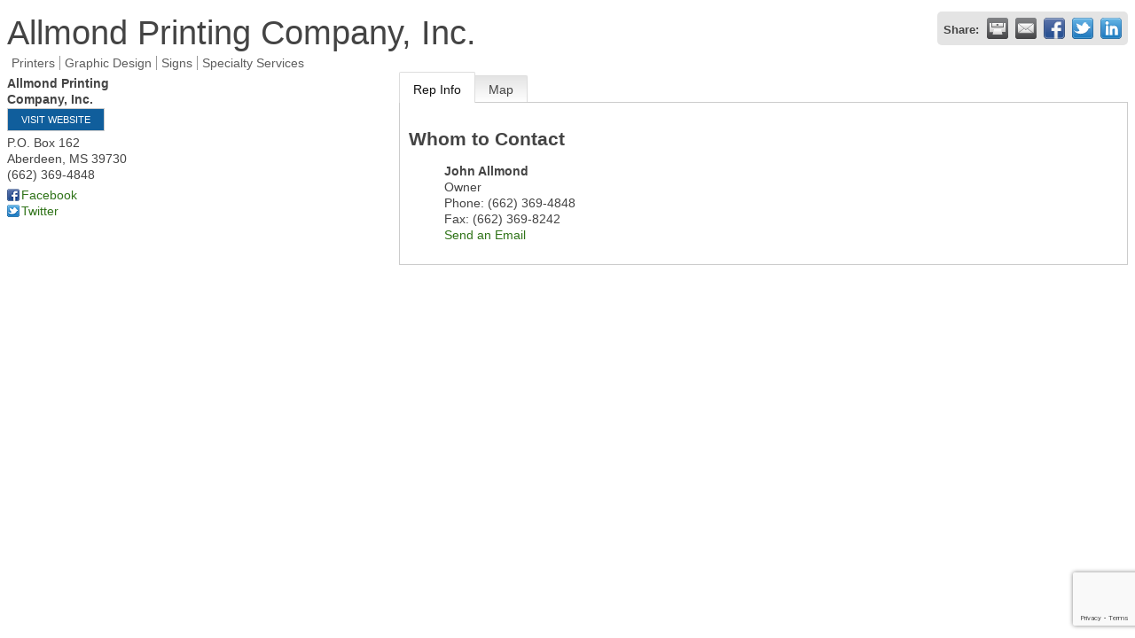

--- FILE ---
content_type: text/html; charset=utf-8
request_url: https://www.google.com/recaptcha/enterprise/anchor?ar=1&k=6LfI_T8rAAAAAMkWHrLP_GfSf3tLy9tKa839wcWa&co=aHR0cHM6Ly9tZW1iZXJzLmdvbW9ucm9lLm9yZzo0NDM.&hl=en&v=PoyoqOPhxBO7pBk68S4YbpHZ&size=invisible&anchor-ms=20000&execute-ms=30000&cb=2nzb8udxgloo
body_size: 48734
content:
<!DOCTYPE HTML><html dir="ltr" lang="en"><head><meta http-equiv="Content-Type" content="text/html; charset=UTF-8">
<meta http-equiv="X-UA-Compatible" content="IE=edge">
<title>reCAPTCHA</title>
<style type="text/css">
/* cyrillic-ext */
@font-face {
  font-family: 'Roboto';
  font-style: normal;
  font-weight: 400;
  font-stretch: 100%;
  src: url(//fonts.gstatic.com/s/roboto/v48/KFO7CnqEu92Fr1ME7kSn66aGLdTylUAMa3GUBHMdazTgWw.woff2) format('woff2');
  unicode-range: U+0460-052F, U+1C80-1C8A, U+20B4, U+2DE0-2DFF, U+A640-A69F, U+FE2E-FE2F;
}
/* cyrillic */
@font-face {
  font-family: 'Roboto';
  font-style: normal;
  font-weight: 400;
  font-stretch: 100%;
  src: url(//fonts.gstatic.com/s/roboto/v48/KFO7CnqEu92Fr1ME7kSn66aGLdTylUAMa3iUBHMdazTgWw.woff2) format('woff2');
  unicode-range: U+0301, U+0400-045F, U+0490-0491, U+04B0-04B1, U+2116;
}
/* greek-ext */
@font-face {
  font-family: 'Roboto';
  font-style: normal;
  font-weight: 400;
  font-stretch: 100%;
  src: url(//fonts.gstatic.com/s/roboto/v48/KFO7CnqEu92Fr1ME7kSn66aGLdTylUAMa3CUBHMdazTgWw.woff2) format('woff2');
  unicode-range: U+1F00-1FFF;
}
/* greek */
@font-face {
  font-family: 'Roboto';
  font-style: normal;
  font-weight: 400;
  font-stretch: 100%;
  src: url(//fonts.gstatic.com/s/roboto/v48/KFO7CnqEu92Fr1ME7kSn66aGLdTylUAMa3-UBHMdazTgWw.woff2) format('woff2');
  unicode-range: U+0370-0377, U+037A-037F, U+0384-038A, U+038C, U+038E-03A1, U+03A3-03FF;
}
/* math */
@font-face {
  font-family: 'Roboto';
  font-style: normal;
  font-weight: 400;
  font-stretch: 100%;
  src: url(//fonts.gstatic.com/s/roboto/v48/KFO7CnqEu92Fr1ME7kSn66aGLdTylUAMawCUBHMdazTgWw.woff2) format('woff2');
  unicode-range: U+0302-0303, U+0305, U+0307-0308, U+0310, U+0312, U+0315, U+031A, U+0326-0327, U+032C, U+032F-0330, U+0332-0333, U+0338, U+033A, U+0346, U+034D, U+0391-03A1, U+03A3-03A9, U+03B1-03C9, U+03D1, U+03D5-03D6, U+03F0-03F1, U+03F4-03F5, U+2016-2017, U+2034-2038, U+203C, U+2040, U+2043, U+2047, U+2050, U+2057, U+205F, U+2070-2071, U+2074-208E, U+2090-209C, U+20D0-20DC, U+20E1, U+20E5-20EF, U+2100-2112, U+2114-2115, U+2117-2121, U+2123-214F, U+2190, U+2192, U+2194-21AE, U+21B0-21E5, U+21F1-21F2, U+21F4-2211, U+2213-2214, U+2216-22FF, U+2308-230B, U+2310, U+2319, U+231C-2321, U+2336-237A, U+237C, U+2395, U+239B-23B7, U+23D0, U+23DC-23E1, U+2474-2475, U+25AF, U+25B3, U+25B7, U+25BD, U+25C1, U+25CA, U+25CC, U+25FB, U+266D-266F, U+27C0-27FF, U+2900-2AFF, U+2B0E-2B11, U+2B30-2B4C, U+2BFE, U+3030, U+FF5B, U+FF5D, U+1D400-1D7FF, U+1EE00-1EEFF;
}
/* symbols */
@font-face {
  font-family: 'Roboto';
  font-style: normal;
  font-weight: 400;
  font-stretch: 100%;
  src: url(//fonts.gstatic.com/s/roboto/v48/KFO7CnqEu92Fr1ME7kSn66aGLdTylUAMaxKUBHMdazTgWw.woff2) format('woff2');
  unicode-range: U+0001-000C, U+000E-001F, U+007F-009F, U+20DD-20E0, U+20E2-20E4, U+2150-218F, U+2190, U+2192, U+2194-2199, U+21AF, U+21E6-21F0, U+21F3, U+2218-2219, U+2299, U+22C4-22C6, U+2300-243F, U+2440-244A, U+2460-24FF, U+25A0-27BF, U+2800-28FF, U+2921-2922, U+2981, U+29BF, U+29EB, U+2B00-2BFF, U+4DC0-4DFF, U+FFF9-FFFB, U+10140-1018E, U+10190-1019C, U+101A0, U+101D0-101FD, U+102E0-102FB, U+10E60-10E7E, U+1D2C0-1D2D3, U+1D2E0-1D37F, U+1F000-1F0FF, U+1F100-1F1AD, U+1F1E6-1F1FF, U+1F30D-1F30F, U+1F315, U+1F31C, U+1F31E, U+1F320-1F32C, U+1F336, U+1F378, U+1F37D, U+1F382, U+1F393-1F39F, U+1F3A7-1F3A8, U+1F3AC-1F3AF, U+1F3C2, U+1F3C4-1F3C6, U+1F3CA-1F3CE, U+1F3D4-1F3E0, U+1F3ED, U+1F3F1-1F3F3, U+1F3F5-1F3F7, U+1F408, U+1F415, U+1F41F, U+1F426, U+1F43F, U+1F441-1F442, U+1F444, U+1F446-1F449, U+1F44C-1F44E, U+1F453, U+1F46A, U+1F47D, U+1F4A3, U+1F4B0, U+1F4B3, U+1F4B9, U+1F4BB, U+1F4BF, U+1F4C8-1F4CB, U+1F4D6, U+1F4DA, U+1F4DF, U+1F4E3-1F4E6, U+1F4EA-1F4ED, U+1F4F7, U+1F4F9-1F4FB, U+1F4FD-1F4FE, U+1F503, U+1F507-1F50B, U+1F50D, U+1F512-1F513, U+1F53E-1F54A, U+1F54F-1F5FA, U+1F610, U+1F650-1F67F, U+1F687, U+1F68D, U+1F691, U+1F694, U+1F698, U+1F6AD, U+1F6B2, U+1F6B9-1F6BA, U+1F6BC, U+1F6C6-1F6CF, U+1F6D3-1F6D7, U+1F6E0-1F6EA, U+1F6F0-1F6F3, U+1F6F7-1F6FC, U+1F700-1F7FF, U+1F800-1F80B, U+1F810-1F847, U+1F850-1F859, U+1F860-1F887, U+1F890-1F8AD, U+1F8B0-1F8BB, U+1F8C0-1F8C1, U+1F900-1F90B, U+1F93B, U+1F946, U+1F984, U+1F996, U+1F9E9, U+1FA00-1FA6F, U+1FA70-1FA7C, U+1FA80-1FA89, U+1FA8F-1FAC6, U+1FACE-1FADC, U+1FADF-1FAE9, U+1FAF0-1FAF8, U+1FB00-1FBFF;
}
/* vietnamese */
@font-face {
  font-family: 'Roboto';
  font-style: normal;
  font-weight: 400;
  font-stretch: 100%;
  src: url(//fonts.gstatic.com/s/roboto/v48/KFO7CnqEu92Fr1ME7kSn66aGLdTylUAMa3OUBHMdazTgWw.woff2) format('woff2');
  unicode-range: U+0102-0103, U+0110-0111, U+0128-0129, U+0168-0169, U+01A0-01A1, U+01AF-01B0, U+0300-0301, U+0303-0304, U+0308-0309, U+0323, U+0329, U+1EA0-1EF9, U+20AB;
}
/* latin-ext */
@font-face {
  font-family: 'Roboto';
  font-style: normal;
  font-weight: 400;
  font-stretch: 100%;
  src: url(//fonts.gstatic.com/s/roboto/v48/KFO7CnqEu92Fr1ME7kSn66aGLdTylUAMa3KUBHMdazTgWw.woff2) format('woff2');
  unicode-range: U+0100-02BA, U+02BD-02C5, U+02C7-02CC, U+02CE-02D7, U+02DD-02FF, U+0304, U+0308, U+0329, U+1D00-1DBF, U+1E00-1E9F, U+1EF2-1EFF, U+2020, U+20A0-20AB, U+20AD-20C0, U+2113, U+2C60-2C7F, U+A720-A7FF;
}
/* latin */
@font-face {
  font-family: 'Roboto';
  font-style: normal;
  font-weight: 400;
  font-stretch: 100%;
  src: url(//fonts.gstatic.com/s/roboto/v48/KFO7CnqEu92Fr1ME7kSn66aGLdTylUAMa3yUBHMdazQ.woff2) format('woff2');
  unicode-range: U+0000-00FF, U+0131, U+0152-0153, U+02BB-02BC, U+02C6, U+02DA, U+02DC, U+0304, U+0308, U+0329, U+2000-206F, U+20AC, U+2122, U+2191, U+2193, U+2212, U+2215, U+FEFF, U+FFFD;
}
/* cyrillic-ext */
@font-face {
  font-family: 'Roboto';
  font-style: normal;
  font-weight: 500;
  font-stretch: 100%;
  src: url(//fonts.gstatic.com/s/roboto/v48/KFO7CnqEu92Fr1ME7kSn66aGLdTylUAMa3GUBHMdazTgWw.woff2) format('woff2');
  unicode-range: U+0460-052F, U+1C80-1C8A, U+20B4, U+2DE0-2DFF, U+A640-A69F, U+FE2E-FE2F;
}
/* cyrillic */
@font-face {
  font-family: 'Roboto';
  font-style: normal;
  font-weight: 500;
  font-stretch: 100%;
  src: url(//fonts.gstatic.com/s/roboto/v48/KFO7CnqEu92Fr1ME7kSn66aGLdTylUAMa3iUBHMdazTgWw.woff2) format('woff2');
  unicode-range: U+0301, U+0400-045F, U+0490-0491, U+04B0-04B1, U+2116;
}
/* greek-ext */
@font-face {
  font-family: 'Roboto';
  font-style: normal;
  font-weight: 500;
  font-stretch: 100%;
  src: url(//fonts.gstatic.com/s/roboto/v48/KFO7CnqEu92Fr1ME7kSn66aGLdTylUAMa3CUBHMdazTgWw.woff2) format('woff2');
  unicode-range: U+1F00-1FFF;
}
/* greek */
@font-face {
  font-family: 'Roboto';
  font-style: normal;
  font-weight: 500;
  font-stretch: 100%;
  src: url(//fonts.gstatic.com/s/roboto/v48/KFO7CnqEu92Fr1ME7kSn66aGLdTylUAMa3-UBHMdazTgWw.woff2) format('woff2');
  unicode-range: U+0370-0377, U+037A-037F, U+0384-038A, U+038C, U+038E-03A1, U+03A3-03FF;
}
/* math */
@font-face {
  font-family: 'Roboto';
  font-style: normal;
  font-weight: 500;
  font-stretch: 100%;
  src: url(//fonts.gstatic.com/s/roboto/v48/KFO7CnqEu92Fr1ME7kSn66aGLdTylUAMawCUBHMdazTgWw.woff2) format('woff2');
  unicode-range: U+0302-0303, U+0305, U+0307-0308, U+0310, U+0312, U+0315, U+031A, U+0326-0327, U+032C, U+032F-0330, U+0332-0333, U+0338, U+033A, U+0346, U+034D, U+0391-03A1, U+03A3-03A9, U+03B1-03C9, U+03D1, U+03D5-03D6, U+03F0-03F1, U+03F4-03F5, U+2016-2017, U+2034-2038, U+203C, U+2040, U+2043, U+2047, U+2050, U+2057, U+205F, U+2070-2071, U+2074-208E, U+2090-209C, U+20D0-20DC, U+20E1, U+20E5-20EF, U+2100-2112, U+2114-2115, U+2117-2121, U+2123-214F, U+2190, U+2192, U+2194-21AE, U+21B0-21E5, U+21F1-21F2, U+21F4-2211, U+2213-2214, U+2216-22FF, U+2308-230B, U+2310, U+2319, U+231C-2321, U+2336-237A, U+237C, U+2395, U+239B-23B7, U+23D0, U+23DC-23E1, U+2474-2475, U+25AF, U+25B3, U+25B7, U+25BD, U+25C1, U+25CA, U+25CC, U+25FB, U+266D-266F, U+27C0-27FF, U+2900-2AFF, U+2B0E-2B11, U+2B30-2B4C, U+2BFE, U+3030, U+FF5B, U+FF5D, U+1D400-1D7FF, U+1EE00-1EEFF;
}
/* symbols */
@font-face {
  font-family: 'Roboto';
  font-style: normal;
  font-weight: 500;
  font-stretch: 100%;
  src: url(//fonts.gstatic.com/s/roboto/v48/KFO7CnqEu92Fr1ME7kSn66aGLdTylUAMaxKUBHMdazTgWw.woff2) format('woff2');
  unicode-range: U+0001-000C, U+000E-001F, U+007F-009F, U+20DD-20E0, U+20E2-20E4, U+2150-218F, U+2190, U+2192, U+2194-2199, U+21AF, U+21E6-21F0, U+21F3, U+2218-2219, U+2299, U+22C4-22C6, U+2300-243F, U+2440-244A, U+2460-24FF, U+25A0-27BF, U+2800-28FF, U+2921-2922, U+2981, U+29BF, U+29EB, U+2B00-2BFF, U+4DC0-4DFF, U+FFF9-FFFB, U+10140-1018E, U+10190-1019C, U+101A0, U+101D0-101FD, U+102E0-102FB, U+10E60-10E7E, U+1D2C0-1D2D3, U+1D2E0-1D37F, U+1F000-1F0FF, U+1F100-1F1AD, U+1F1E6-1F1FF, U+1F30D-1F30F, U+1F315, U+1F31C, U+1F31E, U+1F320-1F32C, U+1F336, U+1F378, U+1F37D, U+1F382, U+1F393-1F39F, U+1F3A7-1F3A8, U+1F3AC-1F3AF, U+1F3C2, U+1F3C4-1F3C6, U+1F3CA-1F3CE, U+1F3D4-1F3E0, U+1F3ED, U+1F3F1-1F3F3, U+1F3F5-1F3F7, U+1F408, U+1F415, U+1F41F, U+1F426, U+1F43F, U+1F441-1F442, U+1F444, U+1F446-1F449, U+1F44C-1F44E, U+1F453, U+1F46A, U+1F47D, U+1F4A3, U+1F4B0, U+1F4B3, U+1F4B9, U+1F4BB, U+1F4BF, U+1F4C8-1F4CB, U+1F4D6, U+1F4DA, U+1F4DF, U+1F4E3-1F4E6, U+1F4EA-1F4ED, U+1F4F7, U+1F4F9-1F4FB, U+1F4FD-1F4FE, U+1F503, U+1F507-1F50B, U+1F50D, U+1F512-1F513, U+1F53E-1F54A, U+1F54F-1F5FA, U+1F610, U+1F650-1F67F, U+1F687, U+1F68D, U+1F691, U+1F694, U+1F698, U+1F6AD, U+1F6B2, U+1F6B9-1F6BA, U+1F6BC, U+1F6C6-1F6CF, U+1F6D3-1F6D7, U+1F6E0-1F6EA, U+1F6F0-1F6F3, U+1F6F7-1F6FC, U+1F700-1F7FF, U+1F800-1F80B, U+1F810-1F847, U+1F850-1F859, U+1F860-1F887, U+1F890-1F8AD, U+1F8B0-1F8BB, U+1F8C0-1F8C1, U+1F900-1F90B, U+1F93B, U+1F946, U+1F984, U+1F996, U+1F9E9, U+1FA00-1FA6F, U+1FA70-1FA7C, U+1FA80-1FA89, U+1FA8F-1FAC6, U+1FACE-1FADC, U+1FADF-1FAE9, U+1FAF0-1FAF8, U+1FB00-1FBFF;
}
/* vietnamese */
@font-face {
  font-family: 'Roboto';
  font-style: normal;
  font-weight: 500;
  font-stretch: 100%;
  src: url(//fonts.gstatic.com/s/roboto/v48/KFO7CnqEu92Fr1ME7kSn66aGLdTylUAMa3OUBHMdazTgWw.woff2) format('woff2');
  unicode-range: U+0102-0103, U+0110-0111, U+0128-0129, U+0168-0169, U+01A0-01A1, U+01AF-01B0, U+0300-0301, U+0303-0304, U+0308-0309, U+0323, U+0329, U+1EA0-1EF9, U+20AB;
}
/* latin-ext */
@font-face {
  font-family: 'Roboto';
  font-style: normal;
  font-weight: 500;
  font-stretch: 100%;
  src: url(//fonts.gstatic.com/s/roboto/v48/KFO7CnqEu92Fr1ME7kSn66aGLdTylUAMa3KUBHMdazTgWw.woff2) format('woff2');
  unicode-range: U+0100-02BA, U+02BD-02C5, U+02C7-02CC, U+02CE-02D7, U+02DD-02FF, U+0304, U+0308, U+0329, U+1D00-1DBF, U+1E00-1E9F, U+1EF2-1EFF, U+2020, U+20A0-20AB, U+20AD-20C0, U+2113, U+2C60-2C7F, U+A720-A7FF;
}
/* latin */
@font-face {
  font-family: 'Roboto';
  font-style: normal;
  font-weight: 500;
  font-stretch: 100%;
  src: url(//fonts.gstatic.com/s/roboto/v48/KFO7CnqEu92Fr1ME7kSn66aGLdTylUAMa3yUBHMdazQ.woff2) format('woff2');
  unicode-range: U+0000-00FF, U+0131, U+0152-0153, U+02BB-02BC, U+02C6, U+02DA, U+02DC, U+0304, U+0308, U+0329, U+2000-206F, U+20AC, U+2122, U+2191, U+2193, U+2212, U+2215, U+FEFF, U+FFFD;
}
/* cyrillic-ext */
@font-face {
  font-family: 'Roboto';
  font-style: normal;
  font-weight: 900;
  font-stretch: 100%;
  src: url(//fonts.gstatic.com/s/roboto/v48/KFO7CnqEu92Fr1ME7kSn66aGLdTylUAMa3GUBHMdazTgWw.woff2) format('woff2');
  unicode-range: U+0460-052F, U+1C80-1C8A, U+20B4, U+2DE0-2DFF, U+A640-A69F, U+FE2E-FE2F;
}
/* cyrillic */
@font-face {
  font-family: 'Roboto';
  font-style: normal;
  font-weight: 900;
  font-stretch: 100%;
  src: url(//fonts.gstatic.com/s/roboto/v48/KFO7CnqEu92Fr1ME7kSn66aGLdTylUAMa3iUBHMdazTgWw.woff2) format('woff2');
  unicode-range: U+0301, U+0400-045F, U+0490-0491, U+04B0-04B1, U+2116;
}
/* greek-ext */
@font-face {
  font-family: 'Roboto';
  font-style: normal;
  font-weight: 900;
  font-stretch: 100%;
  src: url(//fonts.gstatic.com/s/roboto/v48/KFO7CnqEu92Fr1ME7kSn66aGLdTylUAMa3CUBHMdazTgWw.woff2) format('woff2');
  unicode-range: U+1F00-1FFF;
}
/* greek */
@font-face {
  font-family: 'Roboto';
  font-style: normal;
  font-weight: 900;
  font-stretch: 100%;
  src: url(//fonts.gstatic.com/s/roboto/v48/KFO7CnqEu92Fr1ME7kSn66aGLdTylUAMa3-UBHMdazTgWw.woff2) format('woff2');
  unicode-range: U+0370-0377, U+037A-037F, U+0384-038A, U+038C, U+038E-03A1, U+03A3-03FF;
}
/* math */
@font-face {
  font-family: 'Roboto';
  font-style: normal;
  font-weight: 900;
  font-stretch: 100%;
  src: url(//fonts.gstatic.com/s/roboto/v48/KFO7CnqEu92Fr1ME7kSn66aGLdTylUAMawCUBHMdazTgWw.woff2) format('woff2');
  unicode-range: U+0302-0303, U+0305, U+0307-0308, U+0310, U+0312, U+0315, U+031A, U+0326-0327, U+032C, U+032F-0330, U+0332-0333, U+0338, U+033A, U+0346, U+034D, U+0391-03A1, U+03A3-03A9, U+03B1-03C9, U+03D1, U+03D5-03D6, U+03F0-03F1, U+03F4-03F5, U+2016-2017, U+2034-2038, U+203C, U+2040, U+2043, U+2047, U+2050, U+2057, U+205F, U+2070-2071, U+2074-208E, U+2090-209C, U+20D0-20DC, U+20E1, U+20E5-20EF, U+2100-2112, U+2114-2115, U+2117-2121, U+2123-214F, U+2190, U+2192, U+2194-21AE, U+21B0-21E5, U+21F1-21F2, U+21F4-2211, U+2213-2214, U+2216-22FF, U+2308-230B, U+2310, U+2319, U+231C-2321, U+2336-237A, U+237C, U+2395, U+239B-23B7, U+23D0, U+23DC-23E1, U+2474-2475, U+25AF, U+25B3, U+25B7, U+25BD, U+25C1, U+25CA, U+25CC, U+25FB, U+266D-266F, U+27C0-27FF, U+2900-2AFF, U+2B0E-2B11, U+2B30-2B4C, U+2BFE, U+3030, U+FF5B, U+FF5D, U+1D400-1D7FF, U+1EE00-1EEFF;
}
/* symbols */
@font-face {
  font-family: 'Roboto';
  font-style: normal;
  font-weight: 900;
  font-stretch: 100%;
  src: url(//fonts.gstatic.com/s/roboto/v48/KFO7CnqEu92Fr1ME7kSn66aGLdTylUAMaxKUBHMdazTgWw.woff2) format('woff2');
  unicode-range: U+0001-000C, U+000E-001F, U+007F-009F, U+20DD-20E0, U+20E2-20E4, U+2150-218F, U+2190, U+2192, U+2194-2199, U+21AF, U+21E6-21F0, U+21F3, U+2218-2219, U+2299, U+22C4-22C6, U+2300-243F, U+2440-244A, U+2460-24FF, U+25A0-27BF, U+2800-28FF, U+2921-2922, U+2981, U+29BF, U+29EB, U+2B00-2BFF, U+4DC0-4DFF, U+FFF9-FFFB, U+10140-1018E, U+10190-1019C, U+101A0, U+101D0-101FD, U+102E0-102FB, U+10E60-10E7E, U+1D2C0-1D2D3, U+1D2E0-1D37F, U+1F000-1F0FF, U+1F100-1F1AD, U+1F1E6-1F1FF, U+1F30D-1F30F, U+1F315, U+1F31C, U+1F31E, U+1F320-1F32C, U+1F336, U+1F378, U+1F37D, U+1F382, U+1F393-1F39F, U+1F3A7-1F3A8, U+1F3AC-1F3AF, U+1F3C2, U+1F3C4-1F3C6, U+1F3CA-1F3CE, U+1F3D4-1F3E0, U+1F3ED, U+1F3F1-1F3F3, U+1F3F5-1F3F7, U+1F408, U+1F415, U+1F41F, U+1F426, U+1F43F, U+1F441-1F442, U+1F444, U+1F446-1F449, U+1F44C-1F44E, U+1F453, U+1F46A, U+1F47D, U+1F4A3, U+1F4B0, U+1F4B3, U+1F4B9, U+1F4BB, U+1F4BF, U+1F4C8-1F4CB, U+1F4D6, U+1F4DA, U+1F4DF, U+1F4E3-1F4E6, U+1F4EA-1F4ED, U+1F4F7, U+1F4F9-1F4FB, U+1F4FD-1F4FE, U+1F503, U+1F507-1F50B, U+1F50D, U+1F512-1F513, U+1F53E-1F54A, U+1F54F-1F5FA, U+1F610, U+1F650-1F67F, U+1F687, U+1F68D, U+1F691, U+1F694, U+1F698, U+1F6AD, U+1F6B2, U+1F6B9-1F6BA, U+1F6BC, U+1F6C6-1F6CF, U+1F6D3-1F6D7, U+1F6E0-1F6EA, U+1F6F0-1F6F3, U+1F6F7-1F6FC, U+1F700-1F7FF, U+1F800-1F80B, U+1F810-1F847, U+1F850-1F859, U+1F860-1F887, U+1F890-1F8AD, U+1F8B0-1F8BB, U+1F8C0-1F8C1, U+1F900-1F90B, U+1F93B, U+1F946, U+1F984, U+1F996, U+1F9E9, U+1FA00-1FA6F, U+1FA70-1FA7C, U+1FA80-1FA89, U+1FA8F-1FAC6, U+1FACE-1FADC, U+1FADF-1FAE9, U+1FAF0-1FAF8, U+1FB00-1FBFF;
}
/* vietnamese */
@font-face {
  font-family: 'Roboto';
  font-style: normal;
  font-weight: 900;
  font-stretch: 100%;
  src: url(//fonts.gstatic.com/s/roboto/v48/KFO7CnqEu92Fr1ME7kSn66aGLdTylUAMa3OUBHMdazTgWw.woff2) format('woff2');
  unicode-range: U+0102-0103, U+0110-0111, U+0128-0129, U+0168-0169, U+01A0-01A1, U+01AF-01B0, U+0300-0301, U+0303-0304, U+0308-0309, U+0323, U+0329, U+1EA0-1EF9, U+20AB;
}
/* latin-ext */
@font-face {
  font-family: 'Roboto';
  font-style: normal;
  font-weight: 900;
  font-stretch: 100%;
  src: url(//fonts.gstatic.com/s/roboto/v48/KFO7CnqEu92Fr1ME7kSn66aGLdTylUAMa3KUBHMdazTgWw.woff2) format('woff2');
  unicode-range: U+0100-02BA, U+02BD-02C5, U+02C7-02CC, U+02CE-02D7, U+02DD-02FF, U+0304, U+0308, U+0329, U+1D00-1DBF, U+1E00-1E9F, U+1EF2-1EFF, U+2020, U+20A0-20AB, U+20AD-20C0, U+2113, U+2C60-2C7F, U+A720-A7FF;
}
/* latin */
@font-face {
  font-family: 'Roboto';
  font-style: normal;
  font-weight: 900;
  font-stretch: 100%;
  src: url(//fonts.gstatic.com/s/roboto/v48/KFO7CnqEu92Fr1ME7kSn66aGLdTylUAMa3yUBHMdazQ.woff2) format('woff2');
  unicode-range: U+0000-00FF, U+0131, U+0152-0153, U+02BB-02BC, U+02C6, U+02DA, U+02DC, U+0304, U+0308, U+0329, U+2000-206F, U+20AC, U+2122, U+2191, U+2193, U+2212, U+2215, U+FEFF, U+FFFD;
}

</style>
<link rel="stylesheet" type="text/css" href="https://www.gstatic.com/recaptcha/releases/PoyoqOPhxBO7pBk68S4YbpHZ/styles__ltr.css">
<script nonce="8BZfy6wdJQIiNoO3TIiguA" type="text/javascript">window['__recaptcha_api'] = 'https://www.google.com/recaptcha/enterprise/';</script>
<script type="text/javascript" src="https://www.gstatic.com/recaptcha/releases/PoyoqOPhxBO7pBk68S4YbpHZ/recaptcha__en.js" nonce="8BZfy6wdJQIiNoO3TIiguA">
      
    </script></head>
<body><div id="rc-anchor-alert" class="rc-anchor-alert"></div>
<input type="hidden" id="recaptcha-token" value="[base64]">
<script type="text/javascript" nonce="8BZfy6wdJQIiNoO3TIiguA">
      recaptcha.anchor.Main.init("[\x22ainput\x22,[\x22bgdata\x22,\x22\x22,\[base64]/[base64]/[base64]/[base64]/[base64]/[base64]/[base64]/[base64]/[base64]/[base64]\\u003d\x22,\[base64]\\u003d\x22,\x22bFdqTV7ChlDCjhjCocKfwoLDi8ORO8OrZcOXwokHDsKvwpBLw4d7woBOwpt0O8Ozw7rCnCHClMKLf3cXLsKhwpbDtA15woNgacKNAsOnQCLCgXRxFFPCugRxw5YURMKaE8KDw4PDjW3ClQjDgMK7ecOVwpTCpW/CmWjCsEPCmR5aKsKtwqHCnCU6wpVfw6zCtnNADVEOBA04woLDozbDocOzSh7CssOAWBdBwpY9wqNVwoFgwr3DllIJw7LDiSXCn8OvA2/CsC4YwqbClDgDOUTCrAgucMOEW1jCgHEOw5TDqsKkwpANdVbCoU0LM8KtFcOvwoTDqTDCuFDDn8O2RMKcw7TCi8O7w7VHGx/DuMKGfsKhw6RnEMOdw5sfwp7Cm8KOA8KBw4UHw4k7f8OWSWTCs8O+wqhdw4zCqsKPw6fDh8O7KiHDnsKHAC/CpV7CkGLClMKtw5AsesOhaXZfJTBmJ0EAw6fCoSE1w4bDqmrDicOswp8Sw6fCpW4fAwfDuE8ILVPDiAkfw4oPCgnCpcOdwo3CpSxYw5JPw6DDl8K6wqnCt3HCksOIwroPwrDCtcO9aMKnKg0Aw7ghBcKzc8K/Xi54SsKkwp/CkhfDmlpfw5pRI8K4w63Dn8OSw4d5WMOnw6vCk0LCnlA+Q2Qiw4tnAlPClMK9w7FoMihIWlsdwptzw4wAAcKnHC9Vwp8ow7tiYBDDvMOxwpBvw4TDjmdkXsOrXEd/SsOWw5XDvsOuAcKNGcOzcMKKw60bH1xOwoJuMXHCnSDCrcKhw64Gwo0qwqsYIU7CpsKQdxYzwpvDsMKCwokLwq3DjsOHw7NXbQ4Zw6ICw5LCj8KtasOBwolLccK8w65xOcOIw75wLj3Co3/Cuy7Ck8K4S8O5w47DkSx2w4QHw40+wrJ4w61Mw5JmwqUHwo3CuwDCggfCsADCjldywotxZ8KawoJkDhJdEQwCw5NtwqUPwrHCn0d6csK0fsK0Q8OXw5rDsWRPMsOIwrvCtsKfw7DCi8K9w7XDg2FQwqMFDgbCpsKFw7JJNcKaQWVWwrg5ZcOAwqvClmsfwp/CvWnDp8Ogw6kZNAnDmMKxwoIqWjnDmMOKGsOEbcOvw4MEw48XNx3DkMOlPsOgB8OoLG7Dk1Mow5bCkMOKD07CjHTCkidlw4/ChCElHsO+McOzwoLCjlYhwoPDl03DlVzCuW3DjFTCoTjDjcKpwokFZcK/[base64]/CuMOnbMK4wrbDgMOXw5HDtB3DkMOYwrh/[base64]/DnsOlJDMzTsOtw5kkwqzCl8Ove8OVw4MNw7Y5P1VVw5F8w79hIiFlw40iwrjCgcKqwqnCp8OaLmfDilfDkcO8w5V6wrBmwoANw7gyw4xCwp/[base64]/wo3DtMKmdXbDiXrDkcKCCMKAwp87w6zDi8OWw7XDvsKtLTrCucO/H3jCh8Kuw5bCssOHcHzCoMOwLcKvwpozw7rCrsK/QQLCh3t7RMKKwoHCvF3Cpm5FbUHDn8OKWV3CgGfCl8OLEDMxPD3CphrCj8KsIA/[base64]/wpI4NHMZKMKmBcOTw7jDm8KaPVLCnxZHUi/[base64]/[base64]/CvFR8WErCkMKNYMKWwolgcCVFw6NNVFHDisOiwqvDnsOaGgfDg2PDlDPDhcO+wqVbRT/Dr8KWw7ljw6HDnWI5L8Kgw6c4BDXDl1ZnwprClsODFMKsRcKiw4gHaMO0w5TDgcOBw5ZOQcK6w4jDkCZnGMKJwqHCklvCqcKUW1MXfMO5AsK+w5YkFMKPwqshfXYnw5MDwoEiw43CqRzDtsKFFH8mw48zwrYEwq4zw4x3E8KOQ8KBccO/woV9w485wprCp1FWwp8owqrCqibCkRsGVAw8w4p0PsOWwrnCtMO7w4/DgcKJw7E1wqBJw4lqw4tlw6TCtnbCpMKRAMK+b1tLVcKIw5VEY8K4cVlyM8KUTF/CihATwqpeVsKoe0/ClxLChsKGMsOKw6fCq1jDtyTDuBhfFsOQw4zDh2lnXHrCgsKua8Kuw60fwrZ0w7/CmsOTTGI0UEIvF8OVa8OcPMK1bMOwTGhpAzFzwpw4PcKdQcKWbMO/w4vCh8Orw7x2wpPCvhVhw7c3w53ClcKyZcKIIWQ9wp3CsDYpU3RqXiI/wpxARMK5w63DuGTDklfCgRwDDcOPeMKXw5nDncKneg/DjsKaRFrDgsOOOcOOADsTHMOTwoDDpMK8wp7CuFbDncO8P8Kiw7rDuMKbS8KiPcO1w4lQQzZEw5HCmlnCgMKfQ0vDiHnCtHoDw4LDgRt0CsKIwrnChmHDuDBmw7wawq/ChEPCukHCl3rCt8KOVsO4w4BNNMOQfUnCvsO+w5bDs3omDMOPwpjDh3jCkjdiZ8KZPWTDhsOKV0TCkW/Do8KYNcK5wqxjM37ChRDCvGlOwpXDjgbDncOGwpNTIhJaGQRsNSg1HsOcw7QceWTDqcOKw4bDh8OUw6DDtGbDuMKnw43Dj8OYw68iZXfDtGU/wpbDs8OSD8K7w4nDiT/CgWwUw54Bw4ZZfcK+wpDChcOOYw1DHDvDjThawo/[base64]/DnxZSw55fAMKKKyEcWFUUfcKzwpjDk8OHwrjDjMOUwpNVwoF+bxXDp8OCYHfCljxjwph5f8KpwqzCisKJw7LDocOqw6o8wpMpw4/DqsKjL8KswqDDvXNOambDncOYwpUvwoplwrYOw6zCrTMZHThLGB9+QMOwH8OAD8Kmwp/CusK4acOSw557wot/w4AaHS3Cjzgcei7CiB/Ck8KMw6fCmHNpZcO6w6PCk8KjdcOnw6bCpGk8w7jCimEbw5hnJMK3DR7CrWFQc8O7IsKfXsKxw7YUwq0gWMOZw4nCt8O+S3TDhsK2wpzCusOnw7x/[base64]/DpsOwwo3CnMOcdAwRU8KTw6vDosOLw6LCoMO2BD/CllrDg8OwIsKjw5RxwqLCvcO4woFcw7dYdyoSw4rCnMOJPsObw4JDwpTDul/[base64]/DuCRbw6DCsDlGw47DiR3CvRgFwqISwqrDucO+wqHCvyUbX8KUdMK+bRx7XQLDiBXDjsKDw4LDoxVJworDjsO2IcOYLMKMecK+wqrCnUbDusODw6Vrw6dBwq/CnB3ChgYwJMOOw7jCjsKLwos3e8OmwrvCr8OTOQnCsTrDtTvDmXABblDDmsOFwoh2G2HDmQl/H3YfwqVew5vCqTZ1TcOHw4RSa8K0Wzg0wqMDasKOw6VawrBUJ2dBUcORwoRAYnDCqsK9DsOJwr0TAMO5wpU+LTbDr1/DjDvDvCnDtVFsw5QxT8OvwpEXw4ILTxjCtMOJDsOPw7jDv3zCjxw4w7HCtzPDmEPCjMODw4TClyUORXvDncOdwp1dw4ghU8KlbHrChsKPw7fCszsvKE/Dt8Oew4pIFFzCj8Okwopmw7DDqMOyX2MqVcKNwo5TwpjDrMKnPsKow7bDpcKRw51HXnlJwpzCiC7Cm8Knwq/CrcKLEcOXwrfCnnVvw4LCjykdwrHCv18DwoMFwovDtG8Wwopkw4jDisOcJibDl2LDmHLCuwIew5/[base64]/wpjDisOYwpPCpMOGD8OuwqfCisOkQcKSBUzDugrDsynCokzDksOLwqfCjMO7w4vClj5qJCwnWMKXw6vCjTULw5ZXfQbCoj3DnMO/wqPChQPDm0DCrMKXw7DDgcOFw7/CkyFgc8ODU8OyPzjDj0HDgHnDlMOgaBDCsEVnwqdIw7jCjMK/DRdwwoQnw43CtiTDg0nDlErDucO5eyvCqkkSFF01w4hMw57CpcOHUQ0JwoQrNAskPA4aIRzCvcK8wpvDsEDDokB3NVVlwpbDrk3Dn1nCmMKfKW/DssOtQV/CucKGFA8AAxRcHWhMYkbDsx1hwrMFwoVTDcO+fcK1wo/[base64]/[base64]/CicOLwrsmwrrCj8KDw7LDm8KQE8Kyw4gdEgxKcsKBFUnDpG3DpG7Dr8K4Jgwnw7ogwqhSw6vDljMFw7fDp8KtwrkaRcO4w7XDhEUOwrxcFXDChj9cw4VyUg0JaCrDvDh8OkpAw6hIw6lsw47CjcO8w5LDv2jDmiwrw67Cr1RpVhvCqsONdhw5w5p7XS/Cu8O3wpDDu3rDqsKHwqYnw5TCt8O/[base64]/NSFQDx3DrMKRwpBNwpzDpE0ewqPCozd7D8OLS8KddlzClEbDucOzMcKHwqjDrcO0KsKKZMKRPTwiw40rw6DCrB1Ba8Ocwo8xwoPClsKkEC/CkMOnwrZkCUPCmiAKwq/[base64]/[base64]/CrVPCu8Knw4kWwrTDiwPDj1RxEsKzw7BxwqDCqcK/w4XCn0XDoMKOwqVZWAvCu8Olw6vCgRfDtcOQwq/CgTXDkcKxPsOWfXY6NxnDigTCk8KldcKNGMKYeUFHZApDw4YWw5zCq8KqaMK0FcKAw6IiVz5lw5ZUJzPClUpJQQfCmxXCj8O6wqvDo8O/woZYKhfCjsKsw5XCsT0swrg4F8Kbw7rDlhfCuxBAIcOsw6MgJAUlBsOqD8KAACzDgSzCoR8cw7DCnX1yw6nDrBhIw7fDoTgdVzQZD3bCjMK9ADsza8KiQwkFw5ZgEDFjZFt/VVlow6zDhMKFwoXDslTDkSV1wqQZw6jCoRvCncKUw6M8ID4KAcOpw4vDn0hFw7XCrcKbUA/CmcOKH8OYw7QRwovDgzkZYxh1ABjCtx9JFMOwwqUfw4ROwo5pwqzCuMOlw4dtVlJJGMKjw4lEasKKZMKeFRjDonUZw7zCmUXDqsKfTivDkcK+wpnCjnglwpDCm8K/AMO/wovDlGUqE1rCksKlw6HCo8K0BjQTS08sSMKowq3CjcKfw7zCk2TDoyrDhMK5w7HDuFNwd8KyZsOaU1BWXcOCwqYmwr8KT3LDpsO2SD8IOcK5wqbDgT1gw6tLVH49ZXjCsmbCvcKmw4jDrMOzAQjDgsO2w7rDhMK1EgxFLl/[base64]/w4HCgzzCjVpREMKCwrHCvsK8w63DtMOiw7nCsMKVw7rCmcK8w6pLw5BLJMOLa8Kyw6xXw77CviEONF4mKsO+LRF3YcKGGwvDgwNJan4XwoXCo8OAw7/ClcKkZsOwWcKDf2Ycw4t2wpLCmFIgacKhXUDDtnfCgsK1P0LCjsKiFcO7Qyl8K8KxA8OWP3vDmTdCwrMuwrwVS8O+wpfCvsKcwp7ChcOMw5IGwr1rw5nCmz7CmMOhwoDCqj/Cs8OowosqXsKlCx/Ci8OKEsKfN8KSwqbCkxrCqMKwRMKPBWAFw6jDucK8w5RAXcKYwobDogHCicK5PsKEw4Jpw4rCscOQwojCnisQw6Quw5bDtcOCMsKuw5rCg8KrTsO5GAFjw7thw44Ewp3DtD7DssKhMRZMw7HCmcKlVQUkw4/CisOFwoQuwpzDn8O2w5HDk3tGWlDCsis3wq3DiMOSESvDscO2YMK3AMOSwqzDh0BPwrvDgkcGMRjDsMKxcj1gZ0oAwrl5w4IpOsKIU8KQTQk+HzLDmsKAUj0NwqFSw6AxMcKSSAIQwr/DlQ52w6HCtUBSwpTCkMKtcVBHb2FBFgsVw5/[base64]/CgSLCmcOxw5LCp8OeScORPkjCpsKHw5LCmAUtaXjDo0DDiCbCucKeW0ZrccKoOMOLFH4+DB0Bw5hnaSjCq3AsLV1ZO8O6BADCkMOAwoXDozUXE8OzQiTCvEbDjcKNJGR9wrNlK13CmWY/w5fDlAvCicKsRSHDrsOpw5Q7OMOTCsO/RELCsz5ewozDiAnCg8Ksw7LDlMKEPXZhwrh9wq4oN8K+HMO8w4/CgHtHwrnDhylMw4LDsx7CqEUFwrECecO3ZsKxw6YYCw7Ckh4CIMOfJVvCncKfw6JkwooGw5wlwp/DkMK1wpPCnUfDtXdPJMOwbWVqQ3bDunxzwpnChRTCj8KSGRUBw6w9KW96w4TCqsOKHlLDl20ITMOJBMOFE8KiQsKiwpdQwpXCtT0PFHjDmVzDlE/CmENmDsK6w5NqVcOUMmwNwo3DgcKZJ1htX8OXOcKlwq7CpybCliQBMnFbwr/[base64]/DgMONMMKOw5YXw4fDmxHDuFFoGAoeLSLDm8KtNk/DucKQOsK9E399CcKVw41/YMKZw7kYw6LCnhrCn8KMaGbChjHDsUTCo8KZw5l3PMKawqHDtMO5OsOew5bDt8O4wqtQwqzCo8OWJysWw4TDiUU0TSfCv8OvK8OSEgExYMKEIcK/RkVuw4QMQBHCkxDDrEzCicKaAMOiDMKKw6JOXWZSw5sBOcOVdSoGXS/Ci8O3w6AHH31xwoVLwrnCmBvDhMOnw4bDlmcSDh0GenAfw4pEwr91w5gCW8O/[base64]/CrmPDpMOkWcO+T8Kpw6h7w5vDsyrDvnMBacKGQMKYCWhXOsKSfcO0wrIvLcOPflbDj8OZw6/DscKQTUnDqkEqbcKvdl/DrsOdwpQyw7Jafm8hYcOhLcK/w4zCjcO0w4PCpcOSw6rCi13Di8Kyw6FzHRrCsGrCo8K1XMOzw7jDrlpqw6/[base64]/[base64]/Ci3TDqHDDqsOJGcOkEcOcwphjCMK/bcKOwrgDwrrDgkxUwqgcEcOwwo/[base64]/DpknCrX/DisKJw6zCiRjDvi3DqAPDsMKZwqzDisOHKsKnwqI6BcOMS8KSPMOcDsK+w4Mmw6Q4w6rDqMKkwpwlP8K0w6DDpDc0PMKQwqZZw5QMw41gwq93YMKKVcOXD8KtchQGbEZkdBHCrVjDlcKtVcOzwpdeMAo/OsKEw6jDnDbDikNuBMKgwq7Dh8Odw57DlsOfKsOsw6PCtyfCusOVwpDDi0A0CcObwqJXwp4GwoNBwo0Swq4qwrVzGFk5GsKIGsOGw69VOsO5wqfDqsOEw4PDkcKRJsKdOjLDnMKabglfIMO2ZDHDnMKpf8OTMwV+K8O+CWZWwp/DrSM6dsKyw70ww5bChcKJwqrCn8Ohw5/CrjPCrHfCrsKHDgYZTy4BwpzCk0bCiHLCtQjCvcOtwoIawoMGw7dRQGRLcxzCvXcrwqovw79Sw57DuB3Dni/[base64]/ZsOlw7kneWDDlms7w47CusOCVk4JekvCksKLCMOQwpDDtMK5IsKUw7EkLcOZWzbDtXrDucKUTMK3w47Cg8Kew45nTzoRw4RAaxbDpsKsw617DwLDji7Dr8KEwq9kYDUpw5TCnSs7wp0QKyrDjsOpw6jCmyltw6V6woPCjCbDrg9Ow53Dmj/[base64]/DlGZhw5vClcO8ciHCgCHDvMKBQcKyHwvDm8OXN8OfGxcbwq47GMKCdWUiwqIfaGcNwoMTwq5pCMKUJ8Oww6VAZHLCr1nCmT88wqPDp8KGwqhkX8K2w7fDhAzCqCvCqihxHMO2w5zCoBjDpMOMB8K2YMKkw70Gwo53D1pePGPDosOSOBHDucKvwq/CjMOKZ1NtGMOmw7IkwobCoUZtZwVuwqkOw4saN2d6TsORw4FqUHjChGbCmwQXw5DDt8OOw7hKw7DDoj8Vw5zCqsKEOcOpGGpmD15xwq/Drj/DgSpvXzbCoMOWWcK4wqUfwoVRYMKbwqjDoijDsT1Aw44HUsODfcKIw6LChA9hwrdXJBPCgMKkwqnDg3nDo8K0wqB5w4dPHnvCqjApa0LDjVbCvsOBWMOIA8Klw4HClMOewrFeCsOuwqRSWWrDrsKKAi3Ck2IcE0bCksOHw6zDq8OVwr9KwpDCr8Kiw7Zew6FKw60ew5/[base64]/CjBTDmRHDhsOmGMKDwrzDsB/Dn8KLwpTDq1h8EcKyd8K4woPDuW3Ds8K5ScK3w5zCksKZf1UbwrjDl3/Dvj7DqWxvc8O2czFRGMKowp3Ci8KWZALChBjDjCbChcKWw6ZowrEcYcO6w5rDmMOTw70Pwp9yJcOpEkMiwosud0rDocOOTsKhw7PDi24uOj/DklrDoMOOwoPCtcOJwp/Cqww4w7LCkk/DksOJwq0ZwqrCnFx6csKOA8Kqw5rCosO7HxLCsWdyw5nCu8ONwrFcw6bDkHvDpcOwRSU1CgtQKR1hUcK8w6bDr0RQTMKlwpcGA8KadkvCrsODwovDmsOKwrNlQn8mFH8/SSVPWMO9woINCxrCk8OmBcOrw5QUf1DDnxLClFvCg8Kowo/DgQVuW0wcwodpN2nDvgRlw5kFGcKvw6/CgUvCp8Olw7Bqwr/CvMK2QsK3UnLCjcO/w4vDqMOlVsKUw5PDjsK5w4Ejw6o4wpNJwq3ClsOaw7E7wo/Cs8Krw6jCkQJqQcOvXsOUG3bDgks3w5bChlwFw7XDtQdxwoNcw4zCtx/CoERiCcOEwrhcacOTHMKuQ8KAwpB2wofCuxzDvcKaCmQHSAnDnEXCthNHwoVnb8OPAWYrdcOSw67CoUVewrpzwr7Cnx1sw4zDs20dXS7CgMKHw5lhAMOAw5DCjcKdwr1RFgjDoHEQR3ocB8O4KTdYR0LCr8OPUWNHbklCw4jCo8OwwqXCpcOrZiM3IcKNw44SwpgYw5/[base64]/Ct8OLaUwLQ8O5YgvDhi3CtcOZO3/DqzgkPMOMwrvDgsK+KcOXw4XCuVt+wqExw6o0LQfDlcO8F8KwwplrEnBgCQVsDcKDJhoeDz3Dp2BkORJiwpPCtC7ClMK9wojDncOWw7MAIzfCuMKhw58SGT/Dv8O1Zz1+wqQHfEFlOsOww6fDt8Kuw7lIwq4OUCzChUVcMcKqw5Zwb8KEw7sYwpFRb8Kpwo4wDyspw7hGRsKgw4x4wr/CqsKDLnrChMKUWQMhwro6w6t5cRXCnsOtN2XDlw4sBhETJVA0wq8xdzrDh07DrsK/XHVxKMKRYcKUwqtWAgPDiXHCrnciw64vbGPDn8OWwrnDhTPDj8OkUsOgw6koGztRBDLDlzlawoDDpMORJz7DvsK9KVB2J8OWw5LDqsK7w7rCiRDCsMOgBF/CncKAwpgrwrnCpjHDj8OdIcOJw6A8OUUawpLChzhkbxPDoF8/ZDI7w4wlw4fDucOzw6UQEhcxGQg/[base64]/CrXTDvsKTBMKxKmXDpwDCosO+w7zCh0p3EMOwwoxyHVZiYAnCnkU9ecKRwrNFw5snPkzCkVzCoTEIw4xIwojDkcOFwpHDicOYDBpFwpo5cMK2dHYqViLDjGRRTBdTwpVsQkdSeHN/YF5TBTYPw4k3I2DCh8O6fsOrwr/Dsy7DvMOfHcO5Xm54worDhMKeTAdRwp8xbcKCwrXCgRXDtMKBdQvCgsKyw77Dq8Olw4w+wp7Dm8OFUm4xwpjCrWvChz/Crz44awQ1dC8Mwr7Ct8Otwq48w4DCjcKffXzDksKQRB3ChFHDnRLDhCFTwr87w6zCrydzw6/[base64]/DvGgKEcOuw7wvWHnCi8OQZsKtMcOWaMKYLcOTwpvDqm/CqWjDnGFaF8K3fsKdNsOgwpV7KwIqw5lcZCVXQMO5QS44BsKzVBErw7HChQ8kOgRiMsOwwrUHVVrCgsOXEMOWwpTDiQ9MT8Ouw5F9VcOAPxRywrpUKB7ChcOVd8OZwrPDlgrDszI+wqNdWcKtw7bCr3RAGcOpwopwL8Okwpddw4/CusKOFA/Co8KLamXDhAI5w6wLTsK3UsOZTMKuwqoWw6rCtwB7w4A2w5sqw4Quw4ZiXcKkN3FHwqFswop/IwzCrMODw5jCjxcDw45GXMKiw4/Dq8KHTTVUw5zDrl3CkA7Dh8KBQTo+wpnCrV4ew4fCjSduRAjDkcORwoZFwrfCqcOAwrkkwo8bIsKJw5bCjH/ChcO/wqTChcO0wrtZw70fBDjCgDpnwo0+w7ZsGyTCmhI2D8OTdQg7eQ7Dt8KvwoPClFHCtcKMw710XsKEe8K7wq45w7/DgcKIRsKQw6RWw6Miw5hLWCLDoWVmwr8Uw40fwpfDtMO6AcO6woPDlBY8w7MlbsOXbnHCpzVmw6QXJmlmw7fCtFkCUsK/NcOMecKZUsOWUErDtRPDksO9QMKSJA/Ch0rDt8KPBMOHw4lce8Koc8KPwoTCocOiwpNMOMKRwpTCujvCvcOrwrzDkcK2OUkUCgzDiGzDqigQU8K8GwjDj8KZw7EfF10DwpjCrsKpeDfCiVFew6XDiR1sb8KUV8O/w5NswqYTSy42worCoxPCqMKwKk46WDUAAGHCisOBewTDlT/CpW4/SMOew7bChsOsLCxgw7Q7w7/CsToZUkHDtDETwoI/wpkjeAsREMOqw7jDuMK4w4BOw6bDjsKkEA/Ch8OywopAwpLCu2/[base64]/w63CrGwdw5MCw6bDjcOCwrhzwqjCu8KGXcKsZ8KgI8KnRnDDk3tIwovDrUlkew7CocOCdmBfPsOuasKCw6JqWS7DoMOxPMO7Q2rDll/Ct8OOw5fClD0iw6U6wqYDw6vDvjfDt8KZMxMMwpQ2wprDhsKwwojCh8K8wq5cwq7ClsKrw6zDg8K3wq3DvR/Ci2ZBJC1jwpLDnMOAw5M9TVs3QxvDgRAJOsKxwoYdw5rDmsKdw6LDp8O6w4Akw4oDUcO4wo4Fw4FzH8Oowp7Cql/CkcOAw73DtsOHVMKpcsOMwoltFsOLUMOrdWbCk8Kew67DoSrClsK6woszwpnDuMKFwo3CnH9ww6nDocO+B8O8ZMOJesOQHcOdw78IwrTChcOEw5jCpMODw57DsMKxacK/[base64]/[base64]/CmcOjwoltG8KuMcOZwqJVw5hZT8O6wp4DNAhmRSN+M33Cp8KPUcKxKV/CrMKcdsKASGQiwp/[base64]/Ch23DlFnDlsOKw5bDhcOJwojDuTrCl23Cl8KRwpcFYcKtw50nwrTChnNkw59NQRLDrnjCnMKIwrsjF2fCrXXDtsKaSXrDk1cYNFoiwo8jU8Kmw6fChsOITcKeAxBZYS4TwrNiw5/CvcOPCFZwXcKcw6k5w6lYZkUnHm/Dk8KXRAM9XyrDp8Ozw6jDt1fCvMO/QBJrIhTDv8OVJgTCosKpw7LCizXDiiAxW8Knw4Zpw4DDriMowrfDhFZvcMOnw5dmwr9Iw61/D8KSbsKBWMOkZsK6woEHwr8jw4k/[base64]/Ck2vDvQVvSMO7dFXDq2nCpxPCpVnCgDzCq0oIa8KjZsKFw4fDqMO7woHDnifDnkzDpmjCosK8w4slDgjDpxLCnxfCgMKgM8Oaw4wowqMDUsOAckJXw6FUS3xywpDCh8OmIcKrCCrDi3rCqcODwoLCuARmwqHDmVrDsG4pNSzDq3YgOD/DmMOuBcODwp5Jw4I3w5tcMBFxU1jCk8K1wrDCimpbw5LClBPDoUvDocKSw5E5KU8SA8KIw43DhMOSccOMw6kTwpEEwpwCOcKAwo04w7oJwoReWcKVFSNVUMKFw6wOwo7Dq8O3wrkow7fDqg/[base64]/[base64]/DnMOKUsK2OMOmwpzCpMKhwr/CpMKIw63CiMKJwrl0Y0s+wozDjGDChzhOLcKmLcKjwobCucOXw5Q/wrbCjcKrw6EpdHRTPyB1wq9twpjChcObbsOOQhXCtcKPw4TDh8ONKcKmV8OcQ8OxccO9fVbDjRbDuFDDi0PCuMKEaArDtw3Dk8KdwpFxwonDjwAtwpzDkMKJOsKDXk9aSn4ow55te8KAwqXDlEZcIcKQwr8uw7AHEHPCjnhpXkoAMy/CgnpPQx7DlTHDnFlxw7zDkmciw6vCusKWX1lIwr7CmsKaw7Rjw499w5RYUMOBwqLCijHDmHHCs3R1w6nDkHvDv8KiwoUnw70yR8Ogwo3Ck8OLw4VAw4cfw7jDoxTCgTtXRjbCssOyw5/CmsK5EsOHw7jDtEXDh8OqTMKuM1kaw6bCu8O7Plc8TcKcajYcw6kjwqUHwroyVMOnM0/CocK+w5lOS8KlcWl/w6EXwrjCrwEQcsOwFmjCisKDLAbCgMOPDwBYwr5Lwr0zc8Ksw5TDvMOpPcO6LScew5DCh8Ofw6pROcKHwo0vw7PDhQxAZMO3WyvDtsOveRbDrmXCs1TCh8Kdwr/CgcKRKD7DisOTFApfwrcuChxXw5ICD0/[base64]/[base64]/w651dUnCrcO7w6fDoV/CscOebQ9NTRnDrcKUwpY6wqU+w47DhnpLacKGPMKCZ1vCmVgQwqDDscOewpF6wrlpd8Ovw5Qaw5AGwplDEcOvw7DDvsKHK8O2DG/[base64]/dcK0wqjDqVRcDQ7Dgi0Jwq47EcOAeAJhbGzCslgYw7EewrPDpFXDs2ckwrJfME3CuljCpMOywqwFY1XDiMOBwpvCvMOjwo1mUcO9IwHDjsO+QgtGw70USwJiXcOLD8K5ByPDvmojVE/[base64]/DhsOGwrYgwoNRSl5ow64dw6LCvyPClmIZLcOrAnkYw4ByPcKMHsK8wrTDqzFgw65Ww7nDnRXCiXTDpcK/akHDs33CpHxOw6ovZwTDpMKqwrkQPcOaw7vDsVbCuFfCjAMvfMOZb8K9XsOHAwAnLlN1wpcawrrDuwoSO8OTwojDr8KpwoMhVMOJB8KKw5QRw7U4UsOawrvDqVLCujLCp8OENw/[base64]/CocOLw5olJsOWfGVFwo8BXMKUIFZZw47CrcKGwrrChcKKw6dQZsOJwrXCkg3CkcO5A8K3KQjDoMOzXzLDtMKgw69Cw4jDiMO9wrcnDxTClcKuXydyw7bCqS4cw6zDnzBaaX0Kw6pIwpRoNMO/GVnDnEzChcObwqTCoh1pw6LDh8KqwoLCl8KEVcOFXDHCt8OPwp7CjcOOw5tLwrnDnH8BdWpCw5LDv8K6AwkhJsKGw7tZfWLCrsOyC1vCq1oWwqwRwopAw7p2DQUWw5nDsMKiYgXDvzQSwpnCuldRfMKNwqjCmsKuwp9Sw7taD8OHLE/DpgnDvXUhDMKjwpUGw4rDuRdlw6RHUsKtw5rCjsKKCijDgG9Cwp3CvFQzwqhxSgTDkCbCmcORw7vCjVrDnWzDgwkncsOnw47DicK/wqjDnHwDw5rDoMKPanzDjsKlw67Dt8KACzYxw5PDiRQsHAopw6bDpsKNwpHCvnAVDkzCl0bDkMK/XsOeB2Ikw77CssOhCMKVw4g9w7R6w5DDlUzCsFEwMRjDu8OaesKuw70Bw5TDqGfDglkLw6nCg3DCoMOcC1w+EDpFck7DqHFkwpDDtGrDr8O4wqrDqRnDksO/[base64]/bBVuBVTDkMKXUCHCrFsTw5kBw4oiIUsfIHjDvsKJZmPClcKZdsKtL8ORw7NIa8KiAUI7w6nDiXTDjCAHw6ANZV5Nw79lwqfCv2HCiApiVn11w7nDrsKsw64jwp8ZMcK7wqY6wpPCk8OKw4PDmA7Dh8Onw6vCplQxNCPDr8Otw7hBecOYw6NAw43CvCtHw6BqTU8/PcOlwrZywoLCocODw5JKasOSPMO3K8O0YTZpwpMsw7vCq8Kcw5fCt0DDuWBANj0tw6bClkIkw4N/UMKdwqZXZMOuGyFBTnojeMKuwoTCqXwSecK4w5F2fsKIXMK8wpbDhlMUw73CiMKGwqV0w5s1YcOpwqPDgBLCj8OTw4jDj8O1XMKaWyrDhxDDnzbDi8KCwrzCnMO+w4d4wpMxw7HDvW/CtMOqwqPCn3vDisKZD10RwogTw4ZLV8KSwrkMIMKTw5LDjg7CjWjCkAUFw6c3w43DpzjCiMKqYcOKw7TCnsOXw51IPRLDj1N+wplvw4x7wpxpwrlTCcKZQCvCu8O0w6/CisKIcH1HwrNbWit0w4vDvFXCvXYuW8OSC0DDvUzDjsKawqPDuAgUw77ChMKKw7IJYsKxwrrDsDPDjEnDoRU/wq7DuFzDnHFXLsOlDMKQworDuz7DojvDjcKbwroEwotMN8Kmw58YwqosZMKXw7s/[base64]/fyPCosK2wrjDlMOfWcKRw4wZw5RaLTkLfXxxw6PDocOsXVgHO8Ouw43CvsOCwo1hwqHDlgFjM8KUw4d5fwrDosOuw4vCnmbCpQHDpcK1wqRaRz0qw4Myw7LCjsKaw5Ntw4/Dv3smw4/[base64]/CqVZhc8OzHTZRw4FwwqjDi0PCulrDjkPCucKow4sKw7BJwrjCj8OlX8OFdCbDosKhwqkaw5kWw7hJw4Vqw4sqwr1yw5shJHFXw7w/[base64]/DpAh0Y1bCsMOAOsOxwqEiU8OoK8K7RsKWw4MkVz4eeR3CkcOCw6o0wrzChsKLwoI1wptRw69tJ8KbwpUTSsK7w40bB07DsBpXNTfCs0LCiQQgw5LCnBPDiMKNw6XCkidNfMKrSXYhccO5BMO/[base64]/[base64]/CnTPDvMO7GyrDkMObwpcMWxVfPsKyH0V8w4dzTMOhwpLCgMOGLMOUw5rClMOKwr3Coi9GwrJFwqARw7/CgMOye2jCugnDuMKaYxlPwqZTwoohE8K2f0EzwrbCp8OEw4ZKIxt/SMKpQMO/Y8KGYBkmw5hHw513bMKqdsOJAcORY8O8wrJ1w5DChsOiw6XCj0wnYcOhw4A1wqjCicKlwq1lw7x1FAp9SsOqwq4hw48iCw7DvmDCrMOzOAzDo8OwwpzCiy3DrCRcVScgLVnCn07ClsKvWGRowpvDj8KOFyMzAsO9DFAvwo51w5FyFMOSw77CuDAuwocGBV7Cqx/Dv8Ofw7IpPcOCccOvwqY3QTbDh8KhwoDDpcKRw4/CncKTfSPDtcKnGcKtw4UwI1lPASrCkcKLw4jDicKEw5jDqRtzDVdHbTDCscKtE8OmBcKuw5DDr8O4wppcVcOfa8Kfw7rDh8OIwovDghISO8OVCxYZDcKqw7UER8KaVcKAw73CoMK/R2EmHUDDm8OCS8KwB1EKfULDuMOUP211Inkwwq1Nw4waI8OtwoYWw5/DsnpDYn/[base64]/CpElEwrhBw7/Ch8KEUjR3AlNSdcO8ZsKNXsKkw67CiMOpwoUdwrshUlHCgcOaP3YZwrLDisKTTSl3fMK/FVDCmnAIwoY5MsOfw5QKwr9rInVuEEYjw6IHM8K/w53DhQZIXxbCm8O9TnrDvMOIwpNIagQzQQ3DhW3DtcKOw4fDrsOXFcOlw79Vw67Cv8KqfsOgL8OpXlpMw4QNNcKDwrwyw7bChGPDp8KdH8Kyw7jCrn7DuD/CuMOFPSdNwrQEYnrCu1DDmwbCrcKaHgp+wp3DpBDDqcOYw7/Dk8KYLiBSQ8OGwprCojnDrsKTcUJYw7kywoDDmlPCrhVhCcK6w5bCpsO7HU7DnsKEWgHDpcOUVT3CpsOeG1jCnnkvbMKyQMKbwpnCp8KqwqHCmVvDscKWwoVte8O6wqx6wqTCt1bCsCvCnsKOFRTDoR/CisOwcHHDrsO/[base64]/wp3DljlLw7J4H09QAi96G8O/LMODw7NjwqTDrsKUwpBQCsO8wp1CCsOpwokrJygiwp1Iw4TCjsO5AcORwrbDpsOZw6HCo8OufEcPFz/[base64]/wocqHzVJLcKqw4/[base64]/CjG8FwrXCmXzCozrDp8OawqHDkDMNwrjDlsKGwqvDjHnCp8Krw7rDssOqecKJDSwUH8Ola0hBbE8gw4F3w7vDvQfDjXzDpcKINy7DtDzCqMOoMMO8wqrCnMO/w4Mcw4nDnUfDtG0bSX0hw4XClwbDksKnworClcOMLsKtw78UJl5Uwr8DNH53FxVGBsOaGRHDlsKXcFMFwo4Ww7bDrsKdS8KeQTnClBZQw6wUN2vCmng7esOzwqfDkkvChEVncMOkcwRXwq/[base64]/Dq03CvgVyMMOgMys8w6xKw5LDpcKew6LCn8KTYyEIw4PDhDYLw4kyR2ZQdBXDmhbCtkfDqMOSwrw4w4HDqsOrw7xDBRwlScK6w7bCki/CqnXCvcOaHMKmwqTCo0HClsKjDcKYw4QZPB07fcOcw613KwzCq8O9DcKYw5vDuWoxRC/Crjcbw7hKw67CsynChiM6wrTDkcKww6pHwrDCpmMTD8OdTm4FwrBoGcK3XiTDhMKIeVfDtF0+wo5JRsKgPMO5w4V6KMKxaCHDoHIGw6UQwp1hRS5pU8Kkd8KnwpZXfMKbeMOnaHcAwobDqzTDoMK/wpFQLEsdQg8Dw6zDvsOFw47ChsOID2PDo0lKbMKOw6oEI8Kaw6/Cn0o2w7bCpcORPCQFw7ZEe8OrAMKjwrRsYWTCpmhsa8OUMlfCnMKnDcOeWFvDmizDhcOUUlAQw7xbw6rCkBPCqkvChhjCnMKIwobCgsKYY8O4wqhgIcOLw6Atw6ZmV8OnMwXCtQR8wovDisKPwrDDqlvCugvClhN/bcK0asKdVBTDn8OpwpRjw60nWzvCvSHCp8O3wr3Cr8KDwr/Dk8KTwrbCsnfDhDpcMCjCpA5mw4nDlcOsU0wYKSFlw6nCp8OBw6YTTcOAQsOzBE0bwozCs8OJwobCiMKEeDjCn8KKw4l1w7vCnjEbJcKhw4t/[base64]/woZiacK2w693c07Cr3TDpl49wrfCoj/Dh0rDkMKLeMKIw6ICwqzCtgrCtknDusO6BD3DjMOvUcK2w6DDmCJPCCzCuMKIPgPCkylZw7TDjcKAU3jDusOcwoMfw7ccPcK9CMKqeW/DmkTCiyEpw5RfYCrClMKXw5LDgcOQw7DCn8O6w6AlwrA4wqHCuMK1wofCpMO/woIwwoXCmhPCpHt7w4/DssKMw7PDhMORwoLDmMK9OTfCksKzcl4JKsKsDsKsH1bDvsKLw7Aew7TCu8OXw4/DixdRasKSHcKlwqnCqsKgPUnDpBNCwrHDmMKCwqzCkMKUwq5+w4QCwobCg8Ouw4DDrsOYD8KBR2PDicOGUsORWk3DlcOjG2DCqcKYd2rCgMO2ecOYd8KSwotbw5tJw6FNwpHCvGrCoMOkC8K5w53Coi7DmBhgVC7CjXJNcW/DmmXCsmLCqW7CgcK7wrIyw5PCkMKewpYMw7UlX1E+wrUyCMORSsO0H8Khwpwfw409w5zCiBvDpsKsE8O9wrTCu8KAw7lkfn/CuRrCoMO1w6TDgikAYxpawpV2AcKQw7hvCMOwwroWwo9XUsObLgtBwrDDt8KjKcOxw4BPaTrCpyvCjTjClnoDHz/Cr2rCgMOkTV4gw6lYwo7CiW90XWg7T8OZFTjCncO2PcOLwo9nT8OVw5oww5LDicOIw6Mzw4sZw50fXsKaw7QCEUXDlQYCwokmw5TDnsOYOx4+YsOXHQPDoXDCny19DTk3woNjwojCql3DviLDuWp1wq/CnGDDgmBiw4UTwrrDixXDjMKjw585DmgUMsKcw7PCmcOIw6rDqMOHwp/Cp3o2dMO8w4Z1w4zDr8KEGUpkw73DrEA6R8K9w7LCoMOjCcO/wrZvNMOtCcK1TFRCw6woX8Oqw7zDk1jCo8OSbBgWSiQGwqzCuBxow7HDgTROAMOnwpN/EsOSw7nDi1fDsMOcworDqRZJAjfCrcKWN0XDrU50PX3DpMOUwozDjcOJw7TCvSLCrcK3LFvCmsK0wosOw6/Dmj1awoE4QsO4fsK/w6/[base64]/PcK6JDl1wrctHAIpwrEjV8OPbMKIXDnDkiXDtsKpw7/DkEPCuMK2NgspB37Di8K4w6vCs8KHQsONf8OJw5PCtmPDisKWAlfCjMO5AcO5wobDpcKOSiDCgHbDpEPDv8KBesOwQ8KMa8O6wpN2SMOTw77DnsOqZRrCgnEMwqnCl0l/woJDwo3DoMKfw7F0NMOpwpzDuV/DsGXDksOWLEV1J8O3w5nDrMKHF2oUw4vCjcKXwoJlMcO/wrfDtldWwq3DuAcvw6jDkDQjwrtqHcK9wrp+w4RlCMOqZGPDuAZCesK5wpfCqsORw6rCusO2w7NsYj/CncO3wpnCgCpWWMOjw7Qkb8OAw4MPZMOAw5nDvChTw5pjwqjDhzwDX8OswrPDisO8JcOKwpfDiMKfWMOMwrzCoX9rU2cnegjCvcKow5l9K8KnBEZ3wrXDqUHDjh7CvXE2b8KVw7k3RMOiwqk1wrDDjcOdaT/DkcKIcTjDpEnDgMKcAcOqw4jDlkFMw5fDnMORw4/Dl8OrwqTClFNgKMOifX5Nw5zCjsKPwrjDp8OAwq7DjMKpwrp1w6RrbMK3wr7CjC0JcCZy\x22],null,[\x22conf\x22,null,\x226LfI_T8rAAAAAMkWHrLP_GfSf3tLy9tKa839wcWa\x22,0,null,null,null,1,[21,125,63,73,95,87,41,43,42,83,102,105,109,121],[1017145,275],0,null,null,null,null,0,null,0,null,700,1,null,0,\[base64]/76lBhnEnQkZnOKMAhk\\u003d\x22,0,0,null,null,1,null,0,0,null,null,null,0],\x22https://members.gomonroe.org:443\x22,null,[3,1,1],null,null,null,1,3600,[\x22https://www.google.com/intl/en/policies/privacy/\x22,\x22https://www.google.com/intl/en/policies/terms/\x22],\x22bmdgdBe+HS0NTa1Ljo7mLP1lkdcp6bPGKmgcXjvJIRA\\u003d\x22,1,0,null,1,1768767651809,0,0,[132,53,117,20],null,[139,32,41,94],\x22RC-MhepC4S-SgXjVQ\x22,null,null,null,null,null,\x220dAFcWeA6Egf-w7DJAueDsBA2DNR8dSeja4BRSVl2k0ESpxu6pNwRaxxXSPgALXlNUPWOE4Q6GFIPCOrBBTvn0RKa7bXWM9MbvAA\x22,1768850452142]");
    </script></body></html>